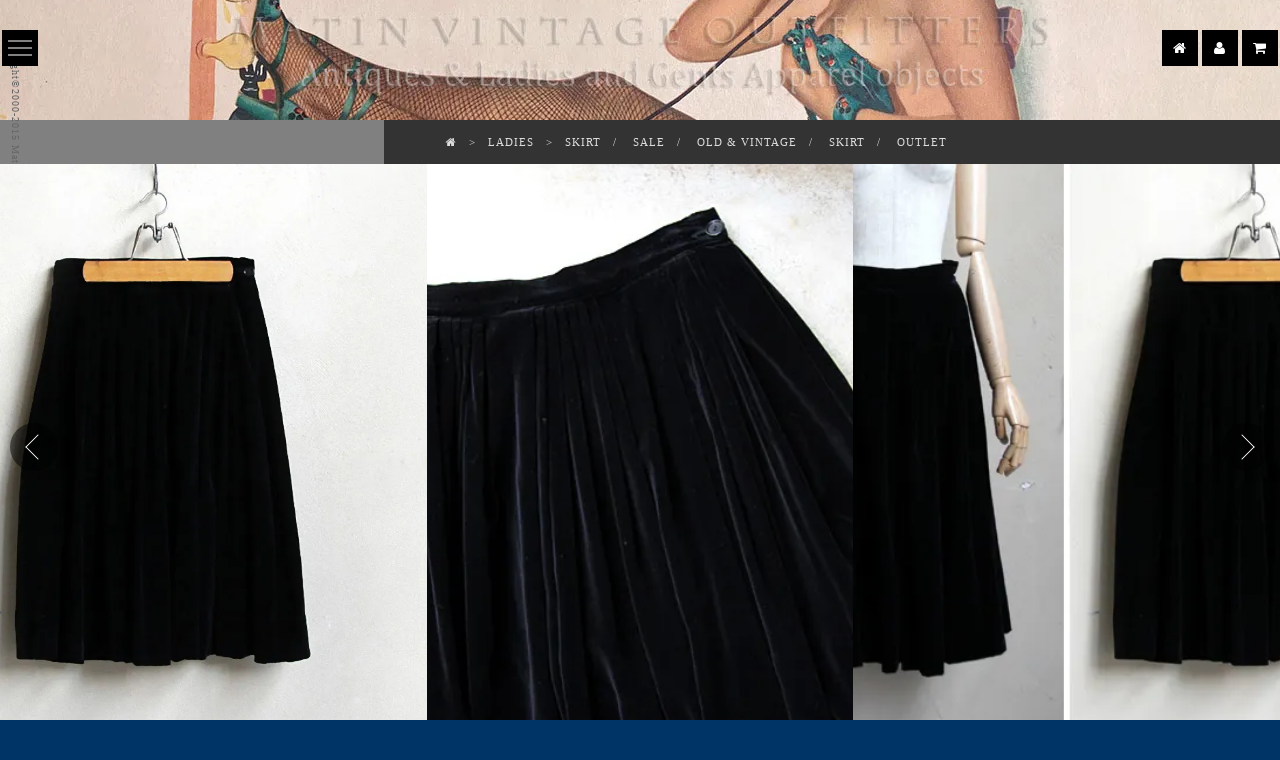

--- FILE ---
content_type: text/html; charset=EUC-JP
request_url: https://vintage.matin.jp/?pid=92650376
body_size: 13546
content:
<!DOCTYPE html PUBLIC "-//W3C//DTD XHTML 1.0 Transitional//EN" "http://www.w3.org/TR/xhtml1/DTD/xhtml1-transitional.dtd">
<html xmlns:og="http://ogp.me/ns#" xmlns:fb="http://www.facebook.com/2008/fbml" xmlns:mixi="http://mixi-platform.com/ns#" xmlns="http://www.w3.org/1999/xhtml" xml:lang="ja" lang="ja" dir="ltr">
<head>
<meta http-equiv="content-type" content="text/html; charset=euc-jp" />
<meta http-equiv="X-UA-Compatible" content="IE=edge,chrome=1" />
<title> - * S T L O W *..レディースセレクト＆ヴィンテージストア..at 富山</title>
<meta name="Keywords" content="【SALE】【20%OFF】 60&#039;sヴィンテージベルベットフレアスカート,ヴィンテージ古着,アメリカ古着 通販,富山古着,レディース古着,トラッド,ンテージバイク,ンテージTシャツ,ンテージジーンズ,Lee(リー),Wrangler(ラングラー),HERCULES（ヘラクレス）,Harley Davidson(ハーレーダビッドソン),BATES(ベイツ）,Shott(ショット),MAVERICK(マーベリック) ,Patagonia(パタゴニア) ,PoloRalphLauren(ポロラルフローレン) ,Wool Rich(ウールリッチ),EDDIE BAUER(エディーバウアー),TheNorthFace(ノースフェース),PENDLETON(ペンデルトン),JCPenney （ジェーシーペニー）,Champion(チャンピオン),Danner(ダナー),WESCO（ウェスコ）,HbarC(エイチバーシー）,Grgorry(グレゴリー),NIKE(ナイキ),ａｄｉｄａｓ(アディダス）,CONVERS（コンバース）,VANS（バンズ）,古着,アメリカ,ユーズド,used,リーバイス,Levi&#039;s,vintage,古い,チャンピオン,ランナーズタグ,ランタグ,フットボールTシャツ,ラルフ,RALPHLAUREN,Free&amp;amp;amp;amp;amp;amp;amp;amp;amp;amp;amp;amp;amp;amp;amp;amp;amp;amp;amp;amp;amp;amp;amp;amp;amp;amp;amp;amp;amp;amp;amp;amp;amp;amp;amp;amp;amp;amp;amp;amp;amp;amp;Easy,ラギット,ヒッピー,アンティーク,古着通販,軍物,ミリタリー,NAVY,ネイビー,ヨーロッパ,アウトドアブーツ,マウンテン,キムタク,ハトメ,ハト目,赤耳,501xx,フィルソン,517,646,684,パタゴニア,patagonia,30s,40s,50s,60s,70s,80s,90s,ワーク,レディース古着,,Lady&#039;s Vintage,大人古着,ビクトリアン,ヨーロッパ古着,ヴィンテージドレス,ヴィンテージウェディング" />
<meta name="Description" content="アメリカのユーズド＆ヴィンテージを扱う古着とドメスティックブランドのセレクトショップ屋。富山県に実店舗があります。良質なヴィンテージを通販しております。" />
<meta name="Author" content="浜田孝司" />
<meta name="Copyright" content="Copyright 2000 Matin" />
<meta http-equiv="content-style-type" content="text/css" />
<meta http-equiv="content-script-type" content="text/javascript" />
<link rel="stylesheet" href="https://img11.shop-pro.jp/PA01056/039/css/10/index.css?cmsp_timestamp=20260103105927" type="text/css" />

<link rel="alternate" type="application/rss+xml" title="rss" href="https://vintage.matin.jp/?mode=rss" />
<link rel="alternate" media="handheld" type="text/html" href="https://vintage.matin.jp/?prid=92650376" />
<link rel="shortcut icon" href="https://img11.shop-pro.jp/PA01056/039/favicon.ico?cmsp_timestamp=20240510142009" />
<script type="text/javascript" src="//ajax.googleapis.com/ajax/libs/jquery/1.7.2/jquery.min.js" ></script>
<meta property="og:title" content=" - * S T L O W *..レディースセレクト＆ヴィンテージストア..at 富山" />
<meta property="og:description" content="アメリカのユーズド＆ヴィンテージを扱う古着とドメスティックブランドのセレクトショップ屋。富山県に実店舗があります。良質なヴィンテージを通販しております。" />
<meta property="og:url" content="https://vintage.matin.jp?pid=92650376" />
<meta property="og:site_name" content="MATIN, VINTAGE OUTFITTERS  ビンテージ古着 富山" />
<meta property="og:image" content="https://img11.shop-pro.jp/PA01056/039/product/92650376.jpg?cmsp_timestamp=20150821145824"/>
<meta property="og:type" content="product" />
<meta property="product:price:amount" content="14784" />
<meta property="product:price:currency" content="JPY" />
<meta property="product:product_link" content="https://vintage.matin.jp?pid=92650376" />
<!-- icon_fonts -->
<link rel="stylesheet" href="//maxcdn.bootstrapcdn.com/font-awesome/4.3.0/css/font-awesome.min.css">
<!-- fonts -->
<link href='https://fonts.googleapis.com/css?family=Rokkitt:400,700' rel='stylesheet' type='text/css'>
<!-- slider -->
<link rel="stylesheet" href="https://cdnjs.cloudflare.com/ajax/libs/Swiper/3.0.7/css/swiper.min.css">
<link rel="stylesheet" href="https://img.shop-pro.jp/s_tmpl_js/27/slick/slick.css" />
<style type="text/css">
.bg { background: url('https://img11.shop-pro.jp/PA01056/039/etc/3_2022.jpg?cmsp_timestamp=20211223161722') repeat center center;
-webkit-background-size: cover; -moz-background-size: cover; -ms-background-size: cover; -o-background-size: cover; background-size: cover; position:relative; }
</style>

<script src="https://ajax.googleapis.com/ajax/libs/jquery/1.11.1/jquery.min.js"></script>
<script type="text/javascript" src="https://img.shop-pro.jp/s_tmpl_js/27/jquery-1.11.0.min.js"></script>
<script type="text/javascript" src="https://code.jquery.com/jquery-migrate-1.2.1.min.js"></script>
<script type="text/javascript" src="js/product_stock.js"></script>
<script src="https://img.shop-pro.jp/s_tmpl_js/27/jquery.tile.js"></script>
<script src="https://img.shop-pro.jp/s_tmpl_js/27/slick/slick.min.js"></script>
<script src="https://img.shop-pro.jp/s_tmpl_js/27/util.js"></script>
<script src="https://cdnjs.cloudflare.com/ajax/libs/Swiper/3.0.7/js/swiper.min.js"></script>
<script src="https://cdnjs.cloudflare.com/ajax/libs/Swiper/3.0.7/js/swiper.jquery.min.js"></script>

<script src="https://ajax.googleapis.com/ajax/libs/jquery/1.11.1/jquery.min.js"></script>
<script src="https://cdnjs.cloudflare.com/ajax/libs/Swiper/3.0.7/js/swiper.min.js"></script>
<script src="https://cdnjs.cloudflare.com/ajax/libs/Swiper/3.0.7/js/swiper.jquery.min.js"></script>
<script src="https://file001.shop-pro.jp/PA01056/039/js/jquery.colorbox-min.js"></script><script type="text/javascript">
//スムーズスクロール
$(function(){
   // #で始まるアンカーをクリックした場合に処理
   $('a[href^=#]').click(function( ) {
      // スクロールの速度
      var speed = 1000; // ミリ秒
      // アンカーの値取得
      var href= $(this).attr("href");
      // 移動先を取得
      var target = $(href == "#" || href == "" ? 'html' : href);
      // 移動先を数値で取得
      var position = target.offset().top;
      // スムーススクロール
      $('body,html').animate({scrollTop:position}, speed, 'swing');
      return true;
   });
});
//click to addClass
$(function() {
    $('.navigation>div').click(function() {
        var index = $('.navigation>div').index(this);
        $('.navigation>div').removeClass('on');
        $('.navigation>div').eq(index).toggleClass('on');
        $('.navigation>div.on').toggleClass('off');
        $('.navigation-content>div').removeClass('on');
        $('.navigation-content>div').eq(index).toggleClass('on');
        $('.navigation-content>div.on').toggleClass('off');
		$('.navigation-content').addClass('on');
    });
    $('.hbNav').click(function() {
		$(this).toggleClass('on');
		$('.hbNavBody').toggleClass('on');
		$('.maincontent').toggleClass('on');
    });
    $('.list>li').click(function() {
        var index = $('.list>li').index(this);
        $('.list>li').eq(index).toggleClass('on');
    });
});
</script>
<script>
  var Colorme = {"page":"product","shop":{"account_id":"PA01056039","title":"MATIN, VINTAGE OUTFITTERS  \u30d3\u30f3\u30c6\u30fc\u30b8\u53e4\u7740 \u5bcc\u5c71"},"basket":{"total_price":0,"items":[]},"customer":{"id":null},"inventory_control":"product","product":{"shop_uid":"PA01056039","id":92650376,"name":"\u3010SALE\u3011\u301020%OFF\u3011 60's\u30f4\u30a3\u30f3\u30c6\u30fc\u30b8\u30d9\u30eb\u30d9\u30c3\u30c8\u30d5\u30ec\u30a2\u30b9\u30ab\u30fc\u30c8","model_number":"20131114PNT1\/9000004","stock_num":1,"sales_price":13440,"sales_price_including_tax":14784,"variants":[],"category":{"id_big":1987860,"id_small":11},"groups":[{"id":399499},{"id":1211651},{"id":1211681},{"id":1211692},{"id":1211698}],"members_price":13440,"members_price_including_tax":14784}};

  (function() {
    function insertScriptTags() {
      var scriptTagDetails = [];
      var entry = document.getElementsByTagName('script')[0];

      scriptTagDetails.forEach(function(tagDetail) {
        var script = document.createElement('script');

        script.type = 'text/javascript';
        script.src = tagDetail.src;
        script.async = true;

        if( tagDetail.integrity ) {
          script.integrity = tagDetail.integrity;
          script.setAttribute('crossorigin', 'anonymous');
        }

        entry.parentNode.insertBefore(script, entry);
      })
    }

    window.addEventListener('load', insertScriptTags, false);
  })();
</script>
<script async src="https://zen.one/analytics.js"></script>
</head>
<body>
<meta name="colorme-acc-payload" content="?st=1&pt=10029&ut=92650376&at=PA01056039&v=20260123071622&re=&cn=84981f634844b2387a7facc38e09d27a" width="1" height="1" alt="" /><script>!function(){"use strict";Array.prototype.slice.call(document.getElementsByTagName("script")).filter((function(t){return t.src&&t.src.match(new RegExp("dist/acc-track.js$"))})).forEach((function(t){return document.body.removeChild(t)})),function t(c){var r=arguments.length>1&&void 0!==arguments[1]?arguments[1]:0;if(!(r>=c.length)){var e=document.createElement("script");e.onerror=function(){return t(c,r+1)},e.src="https://"+c[r]+"/dist/acc-track.js?rev=3",document.body.appendChild(e)}}(["acclog001.shop-pro.jp","acclog002.shop-pro.jp"])}();</script><div class="hbNavBody">
<div class="wrapper-md padding60">
<div class="col">
	<form action="https://vintage.matin.jp/" method="GET" id="search">
		<input type="hidden" name="mode" value="srh" /><input type="hidden" name="sort" value="n" />
		<select name="cid">
		<option value="">全ての商品から</option>
				<option value="2774367,0">PRODUCT BY MATIN</option>
				<option value="1987796,0">GENTS</option>
				<option value="1987860,0">LADIES</option>
				<option value="1987876,0">FURNITURES</option>
				</select>
		<input type="text" name="keyword">
        <input type="submit" value="Search" />
	</form>
</div>
<div class="col">

<div class="col-25">
	
<h3 class="sitemap">
<a href="http://vintage.matin.jp/?mode=cate&cbid=1987796&csid=0&sort=n"><span>GENTS</span><span>メンズ</span></a>
</h3>
<ul class="brand">
<li><a href="http://vintage.matin.jp/?mode=grp&gid=1211654&sort=n"><span>OLD & VINTAGE</span><span>ヴィンテージ</span></a></li>
<li><a href="http://vintage.matin.jp/?mode=grp&gid=1211660&sort=n"><span>COATS & JACKETS</span><span>コート/ジャケット</span></a></li>
<li><a href="http://vintage.matin.jp/?mode=grp&gid=1211658&sort=n"><span>SWEAT & SWEATERS</span><span>セーター</span></a></li>
<li><a href="http://vintage.matin.jp/?mode=grp&gid=1211665&sort=n"><span>TROUSERS</span><span>ボトムス</span></a></li>
<li><a href="http://vintage.matin.jp/?mode=grp&gid=1211666&sort=n"><span>SHIRTS</span><span>シャツ</span></a></li>
<li><a href="http://vintage.matin.jp/?mode=grp&gid=1211668&sort=n"><span>T-SHIRTS & CUT-SEW</span><span>Tシャツ/カットソー</span></a></li>
<li><a href="http://vintage.matin.jp/?mode=grp&gid=1211671&sort=n"><span>VEST</span><span>ベスト</span></a></li>
<li><a href="http://vintage.matin.jp/?mode=grp&gid=1211672&sort=n"><span>HATS , GLOVES & SCARVES</span><span>帽子/手袋/スカーフ</span></a></li>
<li><a href="http://vintage.matin.jp/?mode=grp&gid=1211673&sort=n"><span>OPTICALS</span><span>眼鏡</span></a></li>
<li><a href="http://vintage.matin.jp/?mode=grp&gid=1211674&sort=n"><span>SHOES</span><span>靴</span></a></li>
<li><a href="http://vintage.matin.jp/?mode=grp&gid=1211675&sort=n"><span>BAGS & WALLET</span><span>鞄/財布</span></a></li>
<li><a href="http://vintage.matin.jp/?mode=grp&gid=1211676&sort=n"><span>SMALL GOODS</span><span>小物</span></a></li>
<li><a href="http://vintage.matin.jp/?mode=grp&gid=1211677&sort=n"><span>BELT & SUSPENDERS</span><span>ベルト/サスペンダー</span></a></li>
<li><a href="https://vintage.matin.jp/?mode=grp&gid=3052171&sort=n"><span>ARCHIVE</span><span>アーカイブ</span></a></li>
<li><a href="https://vintage.matin.jp/?mode=grp&gid=3052172&sort=n"><span>SOLD</span><span>SOLD</span></a></li>
<li><a href="http://vintage.matin.jp/?mode=grp&gid=1211678&sort=n"><span>OUTLET</span><span>アウトレット</span></a></li>
</ul>
</div>

<div class="col-25">
<h3 class="sitemap"><a href="http://vintage.matin.jp/?mode=cate&cbid=1987860&csid=0&sort=n"><span>LADIES</span><span>レディース</span></a></h3>
<ul class="brand">
<li><a href="http://vintage.matin.jp/?mode=grp&gid=1211681&sort=n"><span>OLD & VINTAGE</span><span>ヴィンテージ</span></a></li>
<li><a href="http://vintage.matin.jp/?mode=grp&gid=1211682&sort=n"><span>COATS & JACKETS</span><span>コート/ジャケット</span></a></li>
<li><a href="http://vintage.matin.jp/?mode=grp&gid=1211683&sort=n"><span>SHIRT & BLOUSE</span><span>シャツ/ブラウス</span></a></li>
<li><a href="http://vintage.matin.jp/?mode=grp&gid=1211685&sort=n"><span>T-SHIRTS & CUT-SEW</span><span>Tシャツ/カットソー</span></a></li>
<li><a href="http://vintage.matin.jp/?mode=grp&gid=1211686&sort=n"><span>SWEAT</span><span>スウェット</span></a></li>
<li><a href="http://vintage.matin.jp/?mode=grp&gid=1211687&sort=n"><span>CARDIGAN & KINT</span><span>カーディガン/ニット</span></a></li>
<li><a href="http://vintage.matin.jp/?mode=grp&gid=1211688&sort=n"><span>VEST</span><span>ベスト</span></a></li>
<li><a href="http://vintage.matin.jp/?mode=grp&gid=1211689&sort=n"><span>DRESS & TUNIC</span><span>ドレス/チュニック</span></a></li>
<li><a href="http://vintage.matin.jp/?mode=grp&gid=1211690&sort=n"><span>VINTAGE DRESS</span><span>ヴィンテージドレス</span></a></li>
<li><a href="http://vintage.matin.jp/?mode=grp&gid=1211691&sort=n"><span>PANTS</span><span>パンツ</span></a></li>
<li><a href="http://vintage.matin.jp/?mode=grp&gid=1211692&sort=n"><span>SKIRT</span><span>スカート</span></a></li>
<li><a href="http://vintage.matin.jp/?mode=grp&gid=1211693&sort=n"><span>SHOES & BOOTS</span><span>靴/ブーツ</span></a></li>
<li><a href="http://vintage.matin.jp/?mode=grp&gid=1211694&sort=n"><span>HATS , GLOVES & SCARVES</span><span>帽子/手袋/スカーフ</span></a></li>
<li><a href="http://vintage.matin.jp/?mode=grp&gid=1211695&sort=n"><span>SOCKS & LEGGINGS</span><span>靴下/レギンス</span></a></li>
<li><a href="http://vintage.matin.jp/?mode=grp&gid=1211696&sort=n"><span>ACCESSORIES</span><span>アクセサリー</span></a></li>
<li><a href="http://vintage.matin.jp/?mode=grp&gid=1211697&sort=n"><span>BAGS & WALLET</span><span>鞄/財布</span></a></li>
<li><a href="http://vintage.matin.jp/?mode=grp&gid=1211698&sort=n"><span>OUTLET</span><span>アウトレット</span></a></li>
</ul>
</div>

<div class="col-25">
<h3 class="sitemap"><a href="http://vintage.matin.jp/?mode=cate&cbid=1987876&csid=0&sort=n"><span>FURNITURES</span><span>家具</span></a></h3>
<ul class="brand">
<li><a href="http://vintage.matin.jp/?mode=grp&gid=1211699&sort=n"><span>CUSTOM PRODUCTS</span><span>カスタム商品</span></a></li>
<li><a href="http://vintage.matin.jp/?mode=grp&gid=1211700&sort=n"><span>CHAIR</span><span>椅子</span></a></li>
<li><a href="http://vintage.matin.jp/?mode=grp&gid=1211701&sort=n"><span>CABINETS/SHELVINGS</span><span>キャビネット/シェルフ</span></a></li>
<li><a href="http://vintage.matin.jp/?mode=grp&gid=1211702&sort=n"><span>TABLE</span><span>机</span></a></li>
<li><a href="http://vintage.matin.jp/?mode=grp&gid=1211703&sort=n"><span>LIGHTINGS</span><span>ランプ</span></a></li>
<li><a href="http://vintage.matin.jp/?mode=grp&gid=1211704&sort=n"><span>SHOWCASES</span><span>収納家具</span></a></li>
<li><a href="http://vintage.matin.jp/?mode=grp&gid=1211705&sort=n"><span>HANGER RACKS</span><span>ハンガーラック</span></a></li>
<li><a href="http://vintage.matin.jp/?mode=grp&gid=1211706&sort=n"><span>TORSO</span><span>トルソー</span></a></li>
<li><a href="http://vintage.matin.jp/?mode=grp&gid=1211707&sort=n"><span>DOOR/FENCES</span><span>扉/塀</span></a></li>
<li><a href="http://vintage.matin.jp/?mode=grp&gid=1211708&sort=n"><span>RUG</span><span>ラグ</span></a></li>
<li><a href="http://vintage.matin.jp/?mode=grp&gid=1214620&sort=n"><span>OMARSA</span><span>オマーサ</span></a></li>
<li><a href="http://vintage.matin.jp/?mode=grp&gid=1211709&sort=n"><span>OTHER STORE FIXTURE</span><span>店舗什器</span></a></li>
<li><a href="http://vintage.matin.jp/?mode=grp&gid=1214660&sort=n"><span>OBJET</span><span>置物</span></a></li>
<li><a href="http://vintage.matin.jp/?mode=grp&gid=1214661&sort=n"><span>SMALL ITEMS</span><span>小物</span></a></li>
<li><a href="http://vintage.matin.jp/?mode=grp&gid=1214701&sort=n"><span>TRUNK/BOXES</span><span>トランク/箱物</span></a></li>
<li><a href="http://vintage.matin.jp/?mode=grp&gid=1211711&sort=n"><span>OUTLET</span><span>アウトレット</span></a></li>
</ul>
</div>

<!--
<div class="col-25">
  <h3 class="sitemap"><a href="https://vintage.matin.jp/?mode=cate&cbid=2774367&csid=0&sort=n">PRODUCT BY MATIN</a></h3>
  </div>
<div class="col-25">
  <h3 class="sitemap"><a href="https://vintage.matin.jp/?mode=cate&cbid=1987796&csid=0&sort=n">GENTS</a></h3>
      <ul class="brand">      <li><a href="https://vintage.matin.jp/?mode=cate&cbid=1987796&csid=40&sort=n">- ARCHIVE -</a></li>
                <li><a href="https://vintage.matin.jp/?mode=cate&cbid=1987796&csid=41&sort=n">- SOLD -</a></li>
                <li><a href="https://vintage.matin.jp/?mode=cate&cbid=1987796&csid=1&sort=n">OLD & VINTAGE</a></li>
                <li><a href="https://vintage.matin.jp/?mode=cate&cbid=1987796&csid=2&sort=n">COATS & JACKETS</a></li>
                <li><a href="https://vintage.matin.jp/?mode=cate&cbid=1987796&csid=3&sort=n">SWEATERS</a></li>
                <li><a href="https://vintage.matin.jp/?mode=cate&cbid=1987796&csid=4&sort=n">TROUSERS</a></li>
                <li><a href="https://vintage.matin.jp/?mode=cate&cbid=1987796&csid=5&sort=n">SHIRTS</a></li>
                <li><a href="https://vintage.matin.jp/?mode=cate&cbid=1987796&csid=6&sort=n">T-SHIRTS & CUT-SEW</a></li>
                <li><a href="https://vintage.matin.jp/?mode=cate&cbid=1987796&csid=7&sort=n">VEST</a></li>
                <li><a href="https://vintage.matin.jp/?mode=cate&cbid=1987796&csid=8&sort=n">HATS , GLOVES & SCARVES</a></li>
                <li><a href="https://vintage.matin.jp/?mode=cate&cbid=1987796&csid=9&sort=n">OPTICALS</a></li>
                <li><a href="https://vintage.matin.jp/?mode=cate&cbid=1987796&csid=10&sort=n">SHOES</a></li>
                <li><a href="https://vintage.matin.jp/?mode=cate&cbid=1987796&csid=11&sort=n">BAGS & WALLET</a></li>
                <li><a href="https://vintage.matin.jp/?mode=cate&cbid=1987796&csid=12&sort=n">SMALL GOODS</a></li>
                <li><a href="https://vintage.matin.jp/?mode=cate&cbid=1987796&csid=13&sort=n">BELT & SUSPENDERS</a></li>
                <li><a href="https://vintage.matin.jp/?mode=cate&cbid=1987796&csid=14&sort=n">OUTLET→GENTS</a></li>
                <li><a href="https://vintage.matin.jp/?mode=cate&cbid=1987796&csid=29&sort=n">CMF OUTDOOR GARMENT</a></li>
                <li><a href="https://vintage.matin.jp/?mode=cate&cbid=1987796&csid=35&sort=n">A.G.SPALDING & BROS.</a></li>
                <li><a href="https://vintage.matin.jp/?mode=cate&cbid=1987796&csid=37&sort=n">tesio</a></li>
                <li><a href="https://vintage.matin.jp/?mode=cate&cbid=1987796&csid=38&sort=n">ORGANIC THREADS</a></li>
                <li><a href="https://vintage.matin.jp/?mode=cate&cbid=1987796&csid=39&sort=n">SAVE OUR SOIL FROM TEXAS</a></li>
                <li><a href="https://vintage.matin.jp/?mode=cate&cbid=1987796&csid=31&sort=n">HARMAN OPTICAL</a></li>
                <li><a href="https://vintage.matin.jp/?mode=cate&cbid=1987796&csid=16&sort=n">BROWN`S BEACH JACKET</a></li>
                <li><a href="https://vintage.matin.jp/?mode=cate&cbid=1987796&csid=28&sort=n">Orox Leather Co.</a></li>
                <li><a href="https://vintage.matin.jp/?mode=cate&cbid=1987796&csid=21&sort=n">PATAGONIA</a></li>
                <li><a href="https://vintage.matin.jp/?mode=cate&cbid=1987796&csid=26&sort=n">OTHER BRANDS</a></li>
                <li><a href="https://vintage.matin.jp/?mode=cate&cbid=1987796&csid=18&sort=n">WALK ON</a></li>
                <li><a href="https://vintage.matin.jp/?mode=cate&cbid=1987796&csid=15&sort=n">FAR EASTERN ENTHUSIAST</a></li>
                <li><a href="https://vintage.matin.jp/?mode=cate&cbid=1987796&csid=19&sort=n">BLACK SIGN</a></li>
                <li><a href="https://vintage.matin.jp/?mode=cate&cbid=1987796&csid=20&sort=n">BODYGARD</a></li>
                <li><a href="https://vintage.matin.jp/?mode=cate&cbid=1987796&csid=27&sort=n">FROM THE GARRET</a></li>
                <li><a href="https://vintage.matin.jp/?mode=cate&cbid=1987796&csid=32&sort=n">AGRY</a></li>
                <li><a href="https://vintage.matin.jp/?mode=cate&cbid=1987796&csid=36&sort=n">STRANGE TRIP</a></li>
                <li><a href="https://vintage.matin.jp/?mode=cate&cbid=1987796&csid=17&sort=n">THE WYLER CLOTHING CO.</a></li>
                <li><a href="https://vintage.matin.jp/?mode=cate&cbid=1987796&csid=25&sort=n">HAPPY SOCKS</a></li>
    </ul>  </div>
<div class="col-25">
  <h3 class="sitemap"><a href="https://vintage.matin.jp/?mode=cate&cbid=1987860&csid=0&sort=n">LADIES</a></h3>
      <ul class="brand">      <li><a href="https://vintage.matin.jp/?mode=cate&cbid=1987860&csid=36&sort=n">未設定</a></li>
                <li><a href="https://vintage.matin.jp/?mode=cate&cbid=1987860&csid=41&sort=n">SMALL GOODS</a></li>
                <li><a href="https://vintage.matin.jp/?mode=cate&cbid=1987860&csid=1&sort=n">OLD & VINTAGE</a></li>
                <li><a href="https://vintage.matin.jp/?mode=cate&cbid=1987860&csid=2&sort=n">COATS & JACKETS</a></li>
                <li><a href="https://vintage.matin.jp/?mode=cate&cbid=1987860&csid=3&sort=n">SHIRT & BLOUSE</a></li>
                <li><a href="https://vintage.matin.jp/?mode=cate&cbid=1987860&csid=4&sort=n">T-SHIRTS & CUT-SEW</a></li>
                <li><a href="https://vintage.matin.jp/?mode=cate&cbid=1987860&csid=5&sort=n">SWEAT</a></li>
                <li><a href="https://vintage.matin.jp/?mode=cate&cbid=1987860&csid=6&sort=n">CARDIGAN & KINT</a></li>
                <li><a href="https://vintage.matin.jp/?mode=cate&cbid=1987860&csid=7&sort=n">VEST</a></li>
                <li><a href="https://vintage.matin.jp/?mode=cate&cbid=1987860&csid=8&sort=n">DRESS & TUNIC</a></li>
                <li><a href="https://vintage.matin.jp/?mode=cate&cbid=1987860&csid=9&sort=n">VINTAGE DRESS</a></li>
                <li><a href="https://vintage.matin.jp/?mode=cate&cbid=1987860&csid=10&sort=n">PANTS</a></li>
                <li><a href="https://vintage.matin.jp/?mode=cate&cbid=1987860&csid=11&sort=n">SKIRT</a></li>
                <li><a href="https://vintage.matin.jp/?mode=cate&cbid=1987860&csid=12&sort=n">SHOES & BOOTS</a></li>
                <li><a href="https://vintage.matin.jp/?mode=cate&cbid=1987860&csid=13&sort=n">HATS , GLOVES & SCARVES</a></li>
                <li><a href="https://vintage.matin.jp/?mode=cate&cbid=1987860&csid=15&sort=n">SOCKS & LEGGINGS</a></li>
                <li><a href="https://vintage.matin.jp/?mode=cate&cbid=1987860&csid=16&sort=n">ACCESSORIES</a></li>
                <li><a href="https://vintage.matin.jp/?mode=cate&cbid=1987860&csid=17&sort=n">BAGS & WALLET</a></li>
                <li><a href="https://vintage.matin.jp/?mode=cate&cbid=1987860&csid=19&sort=n">OUTLET→LADIES</a></li>
                <li><a href="https://vintage.matin.jp/?mode=cate&cbid=1987860&csid=20&sort=n">TABRIK</a></li>
                <li><a href="https://vintage.matin.jp/?mode=cate&cbid=1987860&csid=38&sort=n">LENO</a></li>
                <li><a href="https://vintage.matin.jp/?mode=cate&cbid=1987860&csid=23&sort=n">CAQU</a></li>
                <li><a href="https://vintage.matin.jp/?mode=cate&cbid=1987860&csid=24&sort=n">NARU</a></li>
                <li><a href="https://vintage.matin.jp/?mode=cate&cbid=1987860&csid=26&sort=n">DANSKO</a></li>
                <li><a href="https://vintage.matin.jp/?mode=cate&cbid=1987860&csid=40&sort=n">ARI BIJOUX</a></li>
                <li><a href="https://vintage.matin.jp/?mode=cate&cbid=1987860&csid=28&sort=n">SORTE GLASS JEWELRY</a></li>
                <li><a href="https://vintage.matin.jp/?mode=cate&cbid=1987860&csid=27&sort=n">OTZ SHOES</a></li>
                <li><a href="https://vintage.matin.jp/?mode=cate&cbid=1987860&csid=39&sort=n">Yantra</a></li>
                <li><a href="https://vintage.matin.jp/?mode=cate&cbid=1987860&csid=32&sort=n">M.SOEUR</a></li>
                <li><a href="https://vintage.matin.jp/?mode=cate&cbid=1987860&csid=33&sort=n">NEW BALANCE</a></li>
                <li><a href="https://vintage.matin.jp/?mode=cate&cbid=1987860&csid=34&sort=n">HAPPY SOCKS</a></li>
                <li><a href="https://vintage.matin.jp/?mode=cate&cbid=1987860&csid=29&sort=n">MEU TEMPO</a></li>
                <li><a href="https://vintage.matin.jp/?mode=cate&cbid=1987860&csid=30&sort=n">CINQ</a></li>
                <li><a href="https://vintage.matin.jp/?mode=cate&cbid=1987860&csid=43&sort=n">ETRANGER</a></li>
                <li><a href="https://vintage.matin.jp/?mode=cate&cbid=1987860&csid=44&sort=n">JODAN.</a></li>
                <li><a href="https://vintage.matin.jp/?mode=cate&cbid=1987860&csid=45&sort=n">chiihao</a></li>
                <li><a href="https://vintage.matin.jp/?mode=cate&cbid=1987860&csid=35&sort=n">other brand</a></li>
    </ul>  </div>
<div class="col-25">
  <h3 class="sitemap"><a href="https://vintage.matin.jp/?mode=cate&cbid=1987876&csid=0&sort=n">FURNITURES</a></h3>
      <ul class="brand">      <li><a href="https://vintage.matin.jp/?mode=cate&cbid=1987876&csid=13&sort=n">OMERSA</a></li>
                <li><a href="https://vintage.matin.jp/?mode=cate&cbid=1987876&csid=14&sort=n">SMALL ITEMS</a></li>
                <li><a href="https://vintage.matin.jp/?mode=cate&cbid=1987876&csid=15&sort=n">TRUNK/BOXES</a></li>
                <li><a href="https://vintage.matin.jp/?mode=cate&cbid=1987876&csid=1&sort=n">CUSTOM PRODUCTS</a></li>
                <li><a href="https://vintage.matin.jp/?mode=cate&cbid=1987876&csid=2&sort=n">CHAIR</a></li>
                <li><a href="https://vintage.matin.jp/?mode=cate&cbid=1987876&csid=3&sort=n">CABINETS/SHELVINGS</a></li>
                <li><a href="https://vintage.matin.jp/?mode=cate&cbid=1987876&csid=4&sort=n">TABLE</a></li>
                <li><a href="https://vintage.matin.jp/?mode=cate&cbid=1987876&csid=5&sort=n">LIGHTINGS</a></li>
                <li><a href="https://vintage.matin.jp/?mode=cate&cbid=1987876&csid=6&sort=n">SHOWCASES</a></li>
                <li><a href="https://vintage.matin.jp/?mode=cate&cbid=1987876&csid=7&sort=n">HANGER RACKS</a></li>
                <li><a href="https://vintage.matin.jp/?mode=cate&cbid=1987876&csid=8&sort=n">TORSO</a></li>
                <li><a href="https://vintage.matin.jp/?mode=cate&cbid=1987876&csid=9&sort=n">DOOR/FENCES</a></li>
                <li><a href="https://vintage.matin.jp/?mode=cate&cbid=1987876&csid=10&sort=n">RUG</a></li>
                <li><a href="https://vintage.matin.jp/?mode=cate&cbid=1987876&csid=11&sort=n">OTHER STORE FIXTURE</a></li>
                <li><a href="https://vintage.matin.jp/?mode=cate&cbid=1987876&csid=12&sort=n">OUTLET→FURNITURES</a></li>
    </ul>  </div>
-->


<div class="col-25">
<ul class="sitemap">
<li><a href="http://vintage.matin.jp"><span>Home</span><span>ホーム</span></a></li>
<li><a href="https://vintage.matin.jp/?mode=privacy"><span>Policy</span><span>プライバシーポリシー</span></a></li>
<li><a href="https://vintage.matin.jp/?mode=sk"><span>Terms</span><span>特定商取引法</span></a></li>
<li><a href="https://vintage.matin.jp/?mode=myaccount"><span>My account</span><span>マイページ</span></a></li>
<li><a href="https://magic.shop-pro.jp/customer/inquiries/new"><span>Contact</span><span>お問い合わせ</span></a></li>
<li><a href="https://matin.jp/blog/"><span>Blog</span><span>ブログ</span></a></li>
<li><a href="https://magic.shop-pro.jp/customer/newsletter/subscriptions/new"><span>Mail Magazine</span><span>メールマガジン</span></a></li>
<li><a href="https://vintage.matin.jp/?mode=f1">Links</a></li>
<li><a href="https://vintage.matin.jp/?mode=f2">Company</a></li>
<li><a href="https://vintage.matin.jp/?mode=f5">Q＆A</a></li>
<li><a href="https://vintage.matin.jp/?mode=f9">STAFF募集</a></li>
</ul>
</div>
</div>
</div>
</div>

<header>
<div class="wrapper-lg">
<div class="col">

<div class="btn-box alignleft hbNav">
<div></div>
<div></div>
<div></div>
</div>

<ul class="icon">
<a href="./"><li><p class="posCenter"><i class="fa fa-home"></i></p></li></a>
<a href="https://vintage.matin.jp/?mode=myaccount"><li><p class="posCenter"><i class="fa fa-user"></i></p></li></a>
<a href="https://vintage.matin.jp/cart/proxy/basket?shop_id=PA01056039&shop_domain=vintage.matin.jp"><li><p class="posCenter"><i class="fa fa-shopping-cart"></i></p></li></a>




</ul>

</div>
</div>
</header>

<div class="maincontent">


<div class="bg" style="height:120px;">
<p class="copyright">Copyright&#169;2000-2015 Matin All Rights Reserved.</p>
</div>






<section class="bg-dg">
<div class="col">
<div class="col-30 padding8"></div>
<div class="col-70 padding8 bg-blg">
<div class="inwrapper-lg">
<ul class="breadclumb fc-wh">

  
  <li><a href="http://vintage.matin.jp"><i class="fa fa-home"></i></a></li>
  
      
          <li><a href="?mode=cate&cbid=1987860&csid=0&sort=n">LADIES</a></li>
        
          <li><a href="?mode=cate&cbid=1987860&csid=11&sort=n">SKIRT</a></li>
    
  

<li class="group">
<a href="https://vintage.matin.jp/?mode=grp&gid=399499&sort=n">SALE</a>
</li>
<li class="group">
<a href="https://vintage.matin.jp/?mode=grp&gid=1211681&sort=n">OLD & VINTAGE</a>
</li>
<li class="group">
<a href="https://vintage.matin.jp/?mode=grp&gid=1211692&sort=n">SKIRT</a>
</li>
<li class="group">
<a href="https://vintage.matin.jp/?mode=grp&gid=1211698&sort=n">OUTLET</a>
</li>

</ul>
</div>
</div>
</div>
</section>


<section class="bg-lg">
<div class="wrapper-lg">

<div class="swiper-container">
<div class="swiper-wrapper">

<div class="swiper-slide">
 <div class="aspect131">
  <div class="aspect-block">
   <a href="https://img11.shop-pro.jp/PA01056/039/product/92650376.jpg?cmsp_timestamp=20150821145824" class="group2"><img src="https://img11.shop-pro.jp/PA01056/039/product/92650376.jpg?cmsp_timestamp=20150821145824" class="large" /></a>
  </div>
 </div>
</div>

<div class="swiper-slide">
 <div class="aspect131">
  <div class="aspect-block">
   <a href="https://img11.shop-pro.jp/PA01056/039/product/92650376_o1.jpg?cmsp_timestamp=20150821145824" class="group2"><img src="https://img11.shop-pro.jp/PA01056/039/product/92650376_o1.jpg?cmsp_timestamp=20150821145824" /></a>
  </div>
 </div>
</div>

<div class="swiper-slide">
 <div class="aspect131">
  <div class="aspect-block">
   <a href="https://img11.shop-pro.jp/PA01056/039/product/92650376_o2.jpg?cmsp_timestamp=20150821145824" class="group2"><img src="https://img11.shop-pro.jp/PA01056/039/product/92650376_o2.jpg?cmsp_timestamp=20150821145824" /></a>
  </div>
 </div>
</div>

<div class="swiper-slide">
 <div class="aspect131">
  <div class="aspect-block">
   <a href="https://img11.shop-pro.jp/PA01056/039/product/92650376_o3.jpg?cmsp_timestamp=20150813143717" class="group2"><img src="https://img11.shop-pro.jp/PA01056/039/product/92650376_o3.jpg?cmsp_timestamp=20150813143717" /></a>
  </div>
 </div>
</div>

<div class="swiper-slide">
 <div class="aspect131">
  <div class="aspect-block">
   <a href="https://img11.shop-pro.jp/PA01056/039/product/92650376_o4.jpg?cmsp_timestamp=20150821145824" class="group2"><img src="https://img11.shop-pro.jp/PA01056/039/product/92650376_o4.jpg?cmsp_timestamp=20150821145824" /></a>
  </div>
 </div>
</div>















































</div>
<div class="swiper-button-prev"><div><div></div><div></div></div></div>
<div class="swiper-button-next"><div><div></div><div></div></div></div>
</div>
</div>
<script>        
//swiper
var swiper = new Swiper('.swiper-container', {
	nextButton: '.swiper-button-next',
	prevButton: '.swiper-button-prev',
	slidesPerView: 3,
	paginationClickable: true,
	spaceBetween: 0,
	loop: true
});
</script>

</section>


<section class="bg-blg padding12">
<p class="text-center fc-wh itemtitle">【SALE】【20%OFF】 60'sヴィンテージベルベットフレアスカート</p>
</section>




<section class="bg-wh padding60">
<div class="col">
<div class="col-60">
<div class="innwrapper-lg item-text" style="margin-top:24px; border-top:solid 3px #333; padding-top:48px;">

<p>アメリカより入荷いたしました60年代頃のベルベットスカートです。<br>
  <br>
  上品な光沢のコットンベルベットが美しい漆黒のスカートは、<BR>
年代を超えてお楽しみ頂けるとてもシンプルなデザイン。<br>
<br>
古いものならではのたっぷりと生地を使用したふんわりとしたボリューム感が魅力の一枚です。<br>
  <br>
  普段着としてはもちろんですが、フォーマルなシーンにもご活用頂けそうですね。<br>
  <br>
  <img src="https://img-cdn.jg.jugem.jp/eea/1293348/20131114_751716.jpg" alt="1111sk1B3.jpg" width="550" height="409" class="pict" /><br>
  <img src="https://img-cdn.jg.jugem.jp/eea/1293348/20131114_751715.jpg" alt="1111sk1B2.jpg" width="550" height="409" class="pict" /><br>
  <img src="https://img-cdn.jg.jugem.jp/eea/1293348/20131114_751714.jpg" alt="1111sk1B1.jpg" width="550" height="409" class="pict" /><br>
  <img src="https://img-cdn.jg.jugem.jp/eea/1293348/20131114_751717.jpg" alt="1111sk1B4.jpg" width="550" height="409" class="pict" /><br>
  <img src="https://img-cdn.jg.jugem.jp/eea/1293348/20131114_751718.jpg" alt="1111sk1B5.jpg" width="550" height="409" class="pict" /><br>
  <img src="https://img-cdn.jg.jugem.jp/eea/1293348/20131114_751719.jpg" alt="1111sk1B6.jpg" width="550" height="409" class="pict" /><br>
  Size<br>
  サイズ表記なし(7-9号くらい)<br>
  <br>
  実寸<br>
  すべて平置きで（cm）：  ウエスト35 / 着丈70<br>
  <br>
  着用マネキンサイズ　9号<BR>
  肩幅34 / 身幅77.5 / バスト80 / アンダー68.5 / ウエスト58 / ヒップ86<br>
  <br>
  Color<br>
  ブラック<br>
  <br>
  Material<br>
  コットン？<br>
  <br>
  裏地<br>
  なし<br>
  <br>
  伸縮性<br>
  なし <br>
  <br>
  透け感<br>
  なし <br>
  <br>
  コンディション <br>
  ボタンホールとその付近に補修箇所がございます。画像をご確認ください。<br>
  それ以外は目立つダメージもなくきれいな状態です。<br>
  こちらはユーズドのお品物ですので、普段から古いものをお楽しみ頂ける方へお勧めいたします。 <br>
  <br>
  ※クリーニング済みなのですぐにお楽しみいただけます。<br>
  <br>
  備考<BR>
  画像の色はブラウザや、設定などにより、実物の色と若干、異なる場合がございます。 <BR>
  商品は実在店舗での販売もしております。<BR>
  まれに、時間差により在庫数のずれが生じる場合がございますので予めご了承ください。<br>
  <br>
  <img src="https://img-cdn.jg.jugem.jp/eea/1293348/20131110_745585.jpg" alt="20131110HP-F.jpg" width="550" height="725" class="pict" /><br>
  マネキン9号 <br>
  その他コーディネート<br>
  <A href="https://stlow.net/?pid=66516393">【送料無料】haupia（ハウピア）月光に映る庭ジャガードジャケットコート</A><br>
  <A href="https://stlow.net/?pid=62173626">【送料無料】アメリカ古着｜50sヴィンテージパーティーハンドバッグ</A>
  <br>
  <A href="https://stlow.net/?pid=66587246">【送料無料】アメリカ古着｜［NICOLA］ユーズドレース襟ブラウス</A><A href="https://stlow.net/?pid=50925855" target="_blank"></A><BR>
  <BR>
</p>


</div>
</div>
<div class="col-40">
<div class="innwrapper-sm bg-lg">
<div class="paddingall24">
<form name="product_form" method="post" action="https://vintage.matin.jp/cart/proxy/basket/items/add">
<table class="price">

<tr>
<th colspan="2" style="font-weight:800; font-size:1.6rem;">【SALE】【20%OFF】 60'sヴィンテージベルベットフレアスカート</th>
</tr>

<tr>
<td>型番</td>
<th>20131114PNT1/9000004</th>
</tr>
<tr>
<td>定価</td>
<th>18,480円(税1,680円)</th>
</tr>
<tr>
<td>販売価格</td>
<th>

<p class="price_detail">14,784円(税1,344円)</p>
</th>
</tr>



<tr>
<td>購入数</td>
<th>
<table border="0" cellpadding="0" cellspacing="0" style="width:80%; background:#fff;">
<tr style="border-bottom:none;">
<td style="padding: 0px;">
<input type="text" name="product_num" value="1" style="width:100%; padding:12px; -webkit-box-sizing: border-box;-moz-box-sizing: border-box;box-sizing: border-box;" />
</td>
<td style="padding: 0px;">
<div style="width: 15px; margin: 0px;">
<a href="javascript:f_change_num2(document.product_form.product_num,'1',1,1);"><img src="https://img.shop-pro.jp/common/nup.gif"></a>
<a href="javascript:f_change_num2(document.product_form.product_num,'0',1,1);"><img src="https://img.shop-pro.jp/common/ndown.gif"></a>
</div>
</td>

<td style="padding: 0px;"></td>
</tr>
</table>
</th>
</tr>



</table>


<div>
</div>


<p class="stock_error" style="font-weight:bold;color:red;padding:10px 0;display:none;"></p>


<div style="padding:8px 0 18px;">
</div>

	<div class="btn disable_cartin">
	<input type="submit" value="Add to cart" />
	</div>


<input type="hidden" name="user_hash" value="31562ff551f6d569042289d34da6ccfe"><input type="hidden" name="members_hash" value="31562ff551f6d569042289d34da6ccfe"><input type="hidden" name="shop_id" value="PA01056039"><input type="hidden" name="product_id" value="92650376"><input type="hidden" name="members_id" value=""><input type="hidden" name="back_url" value="https://vintage.matin.jp/?pid=92650376"><input type="hidden" name="reference_token" value="4a823b8692ca4075bcd49856765a714b"><input type="hidden" name="shop_domain" value="vintage.matin.jp">

</form>
<div class="stone-sm"></div>

<table style="background:#fff; text-align:left; font-size:12px; line-height:1.4em;">
<tr>
<th style="border:solid 1px #999; padding:8px 12px;">
<p>【備考】</p>
</th>
</tr>
<tr>
<th style="border:solid 1px #999; padding:8px 12px;">
<p style="margin-bottom:8px;">古いものに関しましては、ご紹介前に十分に確認しておりますが、見落としたダメージなどある場合がございます。<br>ご不明な点などございました際はお問い合わせください。</p>
<p style="margin-bottom:8px;">アンティークの商品に関しましては目立つ欠損以外・見た目・使用上に問題のない箇所に関しての傷み等は記載しておりません。<br>古いものに慣れていらっしゃらない方は、よくご検討ください。</p>
<p>画像の色はブラウザや、設定などにより、実物の色と若干、異なる場合がございます。<br>商品は実在店舗での販売もしております。<br>まれに、時間差により在庫数のずれが生じる場合がございますので予めご了承ください。</p>
</th>
</tr>
</table>

</div>
</div>
</div>
</div>
</section>


<section class="bg-lg padding24">
<div class="wrapper-lg">
<ul class="itemfoot fc-blk">
<li><a href="https://vintage.matin.jp/?mode=sk">特定商取引法に基づく表記 (返品など)</a></li>
<li><a href="https://magic.shop-pro.jp/customer/products/92650376/inquiries/new">この商品について問い合わせる</a></li>
<li><a href="mailto:?subject=%E3%80%90MATIN%2C%20VINTAGE%20OUTFITTERS%20%20%E3%83%93%E3%83%B3%E3%83%86%E3%83%BC%E3%82%B8%E5%8F%A4%E7%9D%80%20%E5%AF%8C%E5%B1%B1%E3%80%91%E3%81%AE%E3%80%8C%E3%80%90SALE%E3%80%91%E3%80%9020%25OFF%E3%80%91%2060%27s%E3%83%B4%E3%82%A3%E3%83%B3%E3%83%86%E3%83%BC%E3%82%B8%E3%83%99%E3%83%AB%E3%83%99%E3%83%83%E3%83%88%E3%83%95%E3%83%AC%E3%82%A2%E3%82%B9%E3%82%AB%E3%83%BC%E3%83%88%E3%80%8D%E3%81%8C%E3%81%8A%E3%81%99%E3%81%99%E3%82%81%E3%81%A7%E3%81%99%EF%BC%81&body=%0D%0A%0D%0A%E2%96%A0%E5%95%86%E5%93%81%E3%80%8C%E3%80%90SALE%E3%80%91%E3%80%9020%25OFF%E3%80%91%2060%27s%E3%83%B4%E3%82%A3%E3%83%B3%E3%83%86%E3%83%BC%E3%82%B8%E3%83%99%E3%83%AB%E3%83%99%E3%83%83%E3%83%88%E3%83%95%E3%83%AC%E3%82%A2%E3%82%B9%E3%82%AB%E3%83%BC%E3%83%88%E3%80%8D%E3%81%AEURL%0D%0Ahttps%3A%2F%2Fvintage.matin.jp%2F%3Fpid%3D92650376%0D%0A%0D%0A%E2%96%A0%E3%82%B7%E3%83%A7%E3%83%83%E3%83%97%E3%81%AEURL%0Ahttps%3A%2F%2Fvintage.matin.jp%2F">この商品を友達に教える</a></li>
<li><a href="https://vintage.matin.jp/?mode=cate&cbid=1987860&csid=11&sort=n">買い物を続ける</a></li>

</ul>
</div>
<div class="stone-lg arrow-top"></div>
</section>


<section class="bg-wh padding60">
<div class="wrapper-lg">
<p class="item-box">この商品を買った人はこんな商品も買ってます</p>
<ul class="item">
</ul>
</div>
<div class="stone-lg arrow-top"></div>
<div class="stone-lg arrow-bottom"></div>
</section>


<!-- 「この商品を買った人はこんな商品も買ってます」
// 「この商品を買った人はこんな商品も買ってます」 -->


 



<section class="bg-gl padding60">
<div class="wrapper-lg">
<p class="item-box">最近チェックした商品</p>
<ul class="item">
 </ul>
</div>
<div class="stone-lg arrow-bottom"></div>
</section>


<footer class="padding60">
<div class="wrapper-lg">

<div class="col">

<div class="col-28">
<p>MATIN, VINTAGE OUTFITTERS</p>
<ul class="brand">
<li>Address 富山県魚津市上口一丁目4-21 <br>Tel & Fax 0765.22.9221 <br>E-mail info@matin.jp <br>Open 11:00 - 19:00 <br>Closed Tuesday</li>
<li><p>富山県に実店舗を持つメンズヴィンテージウエア、ドメスティックブランドを取り扱うショップです。<br>仕入れは全てアメリカ各地を自分達で周りながら<br>集めています。</p></li>
</ul>
</div>


<div class="col-18">
<h3 class="sitemap"><a href="http://vintage.matin.jp/?mode=cate&cbid=1987796&csid=0&sort=n"><span>GENTS</span><span>メンズ</span></a></h3>
<ul class="brand">
<li><a href="http://vintage.matin.jp/?mode=grp&gid=1211654&sort=n"><span>OLD & VINTAGE</span><span>ヴィンテージ</span></a></li>
<li><a href="http://vintage.matin.jp/?mode=grp&gid=1211660&sort=n"><span>COATS & JACKETS</span><span>コート/ジャケット</span></a></li>
<li><a href="http://vintage.matin.jp/?mode=grp&gid=1211658&sort=n"><span>SWEAT & SWEATERS</span><span>セーター</span></a></li>
<li><a href="http://vintage.matin.jp/?mode=grp&gid=1211665&sort=n"><span>TROUSERS</span><span>ボトムス</span></a></li>
<li><a href="http://vintage.matin.jp/?mode=grp&gid=1211666&sort=n"><span>SHIRTS</span><span>シャツ</span></a></li>
<li><a href="http://vintage.matin.jp/?mode=grp&gid=1211668&sort=n"><span>T-SHIRTS & CUT-SEW</span><span>Tシャツ/カットソー</span></a></li>
<li><a href="http://vintage.matin.jp/?mode=grp&gid=1211671&sort=n"><span>VEST</span><span>ベスト</span></a></li>
<li><a href="http://vintage.matin.jp/?mode=grp&gid=1211672&sort=n"><span>HATS , GLOVES & SCARVES</span><span>帽子/手袋/スカーフ</span></a></li>
<li><a href="http://vintage.matin.jp/?mode=grp&gid=1211673&sort=n"><span>OPTICALS</span><span>眼鏡</span></a></li>
<li><a href="http://vintage.matin.jp/?mode=grp&gid=1211674&sort=n"><span>SHOES</span><span>靴</span></a></li>
<li><a href="http://vintage.matin.jp/?mode=grp&gid=1211675&sort=n"><span>BAGS & WALLET</span><span>鞄/財布</span></a></li>
<li><a href="http://vintage.matin.jp/?mode=grp&gid=1211676&sort=n"><span>SMALL GOODS</span><span>小物</span></a></li>
<li><a href="http://vintage.matin.jp/?mode=grp&gid=1211677&sort=n"><span>BELT & SUSPENDERS</span><span>ベルト/サスペンダー</span></a></li>
<li><a href="https://vintage.matin.jp/?mode=grp&gid=3052171&sort=n"><span>ARCHIVE</span><span>アーカイブ</span></a></li>
<li><a href="https://vintage.matin.jp/?mode=grp&gid=3052172&sort=n"><span>SOLD</span><span>SOLD</span></a></li>
<li><a href="http://vintage.matin.jp/?mode=grp&gid=1211678&sort=n"><span>OUTLET</span><span>アウトレット</span></a></li>
</ul>
</div>

<div class="col-18">
<h3 class="sitemap"><a href="http://vintage.matin.jp/?mode=cate&cbid=1987860&csid=0&sort=n"><span>LADIES</span><span>レディース</span></a></h3>
<ul class="brand">
<li><a href="http://vintage.matin.jp/?mode=grp&gid=1211681&sort=n"><span>OLD & VINTAGE</span><span>ヴィンテージ</span></a></li>
<li><a href="http://vintage.matin.jp/?mode=grp&gid=1211682&sort=n"><span>COATS & JACKETS</span><span>コート/ジャケット</span></a></li>
<li><a href="http://vintage.matin.jp/?mode=grp&gid=1211683&sort=n"><span>SHIRT & BLOUSE</span><span>シャツ/ブラウス</span></a></li>
<li><a href="http://vintage.matin.jp/?mode=grp&gid=1211685&sort=n"><span>T-SHIRTS & CUT-SEW</span><span>Tシャツ/カットソー</span></a></li>
<li><a href="http://vintage.matin.jp/?mode=grp&gid=1211686&sort=n"><span>SWEAT</span><span>スウェット</span></a></li>
<li><a href="http://vintage.matin.jp/?mode=grp&gid=1211687&sort=n"><span>CARDIGAN & KINT</span><span>カーディガン/ニット</span></a></li>
<li><a href="http://vintage.matin.jp/?mode=grp&gid=1211688&sort=n"><span>VEST</span><span>ベスト</span></a></li>
<li><a href="http://vintage.matin.jp/?mode=grp&gid=1211689&sort=n"><span>DRESS & TUNIC</span><span>ドレス/チュニック</span></a></li>
<li><a href="http://vintage.matin.jp/?mode=grp&gid=1211690&sort=n"><span>VINTAGE DRESS</span><span>ヴィンテージドレス</span></a></li>
<li><a href="http://vintage.matin.jp/?mode=grp&gid=1211691&sort=n"><span>PANTS</span><span>パンツ</span></a></li>
<li><a href="http://vintage.matin.jp/?mode=grp&gid=1211692&sort=n"><span>SKIRT</span><span>スカート</span></a></li>
<li><a href="http://vintage.matin.jp/?mode=grp&gid=1211693&sort=n"><span>SHOES & BOOTS</span><span>靴/ブーツ</span></a></li>
<li><a href="http://vintage.matin.jp/?mode=grp&gid=1211694&sort=n"><span>HATS , GLOVES & SCARVES</span><span>帽子/手袋/スカーフ</span></a></li>
<li><a href="http://vintage.matin.jp/?mode=grp&gid=1211695&sort=n"><span>SOCKS & LEGGINGS</span><span>靴下/レギンス</span></a></li>
<li><a href="http://vintage.matin.jp/?mode=grp&gid=1211696&sort=n"><span>ACCESSORIES</span><span>アクセサリー</span></a></li>
<li><a href="http://vintage.matin.jp/?mode=grp&gid=1211697&sort=n"><span>BAGS & WALLET</span><span>鞄/財布</span></a></li>
<li><a href="http://vintage.matin.jp/?mode=grp&gid=1211698&sort=n"><span>OUTLET</span><span>アウトレット</span></a></li>
</ul>
</div>

<div class="col-18">
<h3 class="sitemap"><a href="http://vintage.matin.jp/?mode=cate&cbid=1987876&csid=0&sort=n"><span>FURNITURES</span><span>家具</span></a></h3>
<ul class="brand">
<li><a href="http://vintage.matin.jp/?mode=grp&gid=1211699&sort=n"><span>CUSTOM PRODUCTS</span><span>カスタム商品</span></a></li>
<li><a href="http://vintage.matin.jp/?mode=grp&gid=1211700&sort=n"><span>CHAIR</span><span>椅子</span></a></li>
<li><a href="http://vintage.matin.jp/?mode=grp&gid=1211701&sort=n"><span>CABINETS/SHELVINGS</span><span>キャビネット/シェルフ</span></a></li>
<li><a href="http://vintage.matin.jp/?mode=grp&gid=1211702&sort=n"><span>TABLE</span><span>机</span></a></li>
<li><a href="http://vintage.matin.jp/?mode=grp&gid=1211703&sort=n"><span>LIGHTINGS</span><span>ランプ</span></a></li>
<li><a href="http://vintage.matin.jp/?mode=grp&gid=1211704&sort=n"><span>SHOWCASES</span><span>収納家具</span></a></li>
<li><a href="http://vintage.matin.jp/?mode=grp&gid=1211705&sort=n"><span>HANGER RACKS</span><span>ハンガーラック</span></a></li>
<li><a href="http://vintage.matin.jp/?mode=grp&gid=1211706&sort=n"><span>TORSO</span><span>トルソー</span></a></li>
<li><a href="http://vintage.matin.jp/?mode=grp&gid=1211707&sort=n"><span>DOOR/FENCES</span><span>扉/塀</span></a></li>
<li><a href="http://vintage.matin.jp/?mode=grp&gid=1211708&sort=n"><span>RUG</span><span>ラグ</span></a></li>
<li><a href="http://vintage.matin.jp/?mode=grp&gid=1214620&sort=n"><span>OMARSA</span><span>オマーサ</span></a></li>
<li><a href="http://vintage.matin.jp/?mode=grp&gid=1211709&sort=n"><span>OTHER STORE FIXTURE</span><span>店舗什器</span></a></li>
<li><a href="http://vintage.matin.jp/?mode=grp&gid=1214660&sort=n"><span>OBJET</span><span>置物</span></a></li>
<li><a href="http://vintage.matin.jp/?mode=grp&gid=1214661&sort=n"><span>SMALL ITEMS</span><span>小物</span></a></li>
<li><a href="http://vintage.matin.jp/?mode=grp&gid=1214701&sort=n"><span>TRUNK/BOXES</span><span>トランク/箱物</span></a></li>
<li><a href="http://vintage.matin.jp/?mode=grp&gid=1211711&sort=n"><span>OUTLET</span><span>アウトレット</span></a></li>
</ul>
</div>

<!--
<div class="col-18">
  <h3 class="sitemap"><a href="https://vintage.matin.jp/?mode=cate&cbid=2774367&csid=0&sort=n">PRODUCT BY MATIN</a></h3>
  </div>
<div class="col-18">
  <h3 class="sitemap"><a href="https://vintage.matin.jp/?mode=cate&cbid=1987796&csid=0&sort=n">GENTS</a></h3>
      <ul class="brand">      <li><a href="https://vintage.matin.jp/?mode=cate&cbid=1987796&csid=40&sort=n">- ARCHIVE -</a></li>
                <li><a href="https://vintage.matin.jp/?mode=cate&cbid=1987796&csid=41&sort=n">- SOLD -</a></li>
                <li><a href="https://vintage.matin.jp/?mode=cate&cbid=1987796&csid=1&sort=n">OLD & VINTAGE</a></li>
                <li><a href="https://vintage.matin.jp/?mode=cate&cbid=1987796&csid=2&sort=n">COATS & JACKETS</a></li>
                <li><a href="https://vintage.matin.jp/?mode=cate&cbid=1987796&csid=3&sort=n">SWEATERS</a></li>
                <li><a href="https://vintage.matin.jp/?mode=cate&cbid=1987796&csid=4&sort=n">TROUSERS</a></li>
                <li><a href="https://vintage.matin.jp/?mode=cate&cbid=1987796&csid=5&sort=n">SHIRTS</a></li>
                <li><a href="https://vintage.matin.jp/?mode=cate&cbid=1987796&csid=6&sort=n">T-SHIRTS & CUT-SEW</a></li>
                <li><a href="https://vintage.matin.jp/?mode=cate&cbid=1987796&csid=7&sort=n">VEST</a></li>
                <li><a href="https://vintage.matin.jp/?mode=cate&cbid=1987796&csid=8&sort=n">HATS , GLOVES & SCARVES</a></li>
                <li><a href="https://vintage.matin.jp/?mode=cate&cbid=1987796&csid=9&sort=n">OPTICALS</a></li>
                <li><a href="https://vintage.matin.jp/?mode=cate&cbid=1987796&csid=10&sort=n">SHOES</a></li>
                <li><a href="https://vintage.matin.jp/?mode=cate&cbid=1987796&csid=11&sort=n">BAGS & WALLET</a></li>
                <li><a href="https://vintage.matin.jp/?mode=cate&cbid=1987796&csid=12&sort=n">SMALL GOODS</a></li>
                <li><a href="https://vintage.matin.jp/?mode=cate&cbid=1987796&csid=13&sort=n">BELT & SUSPENDERS</a></li>
                <li><a href="https://vintage.matin.jp/?mode=cate&cbid=1987796&csid=14&sort=n">OUTLET→GENTS</a></li>
                <li><a href="https://vintage.matin.jp/?mode=cate&cbid=1987796&csid=29&sort=n">CMF OUTDOOR GARMENT</a></li>
                <li><a href="https://vintage.matin.jp/?mode=cate&cbid=1987796&csid=35&sort=n">A.G.SPALDING & BROS.</a></li>
                <li><a href="https://vintage.matin.jp/?mode=cate&cbid=1987796&csid=37&sort=n">tesio</a></li>
                <li><a href="https://vintage.matin.jp/?mode=cate&cbid=1987796&csid=38&sort=n">ORGANIC THREADS</a></li>
                <li><a href="https://vintage.matin.jp/?mode=cate&cbid=1987796&csid=39&sort=n">SAVE OUR SOIL FROM TEXAS</a></li>
                <li><a href="https://vintage.matin.jp/?mode=cate&cbid=1987796&csid=31&sort=n">HARMAN OPTICAL</a></li>
                <li><a href="https://vintage.matin.jp/?mode=cate&cbid=1987796&csid=16&sort=n">BROWN`S BEACH JACKET</a></li>
                <li><a href="https://vintage.matin.jp/?mode=cate&cbid=1987796&csid=28&sort=n">Orox Leather Co.</a></li>
                <li><a href="https://vintage.matin.jp/?mode=cate&cbid=1987796&csid=21&sort=n">PATAGONIA</a></li>
                <li><a href="https://vintage.matin.jp/?mode=cate&cbid=1987796&csid=26&sort=n">OTHER BRANDS</a></li>
                <li><a href="https://vintage.matin.jp/?mode=cate&cbid=1987796&csid=18&sort=n">WALK ON</a></li>
                <li><a href="https://vintage.matin.jp/?mode=cate&cbid=1987796&csid=15&sort=n">FAR EASTERN ENTHUSIAST</a></li>
                <li><a href="https://vintage.matin.jp/?mode=cate&cbid=1987796&csid=19&sort=n">BLACK SIGN</a></li>
                <li><a href="https://vintage.matin.jp/?mode=cate&cbid=1987796&csid=20&sort=n">BODYGARD</a></li>
                <li><a href="https://vintage.matin.jp/?mode=cate&cbid=1987796&csid=27&sort=n">FROM THE GARRET</a></li>
                <li><a href="https://vintage.matin.jp/?mode=cate&cbid=1987796&csid=32&sort=n">AGRY</a></li>
                <li><a href="https://vintage.matin.jp/?mode=cate&cbid=1987796&csid=36&sort=n">STRANGE TRIP</a></li>
                <li><a href="https://vintage.matin.jp/?mode=cate&cbid=1987796&csid=17&sort=n">THE WYLER CLOTHING CO.</a></li>
                <li><a href="https://vintage.matin.jp/?mode=cate&cbid=1987796&csid=25&sort=n">HAPPY SOCKS</a></li>
    </ul>  </div>
<div class="col-18">
  <h3 class="sitemap"><a href="https://vintage.matin.jp/?mode=cate&cbid=1987860&csid=0&sort=n">LADIES</a></h3>
      <ul class="brand">      <li><a href="https://vintage.matin.jp/?mode=cate&cbid=1987860&csid=36&sort=n">未設定</a></li>
                <li><a href="https://vintage.matin.jp/?mode=cate&cbid=1987860&csid=41&sort=n">SMALL GOODS</a></li>
                <li><a href="https://vintage.matin.jp/?mode=cate&cbid=1987860&csid=1&sort=n">OLD & VINTAGE</a></li>
                <li><a href="https://vintage.matin.jp/?mode=cate&cbid=1987860&csid=2&sort=n">COATS & JACKETS</a></li>
                <li><a href="https://vintage.matin.jp/?mode=cate&cbid=1987860&csid=3&sort=n">SHIRT & BLOUSE</a></li>
                <li><a href="https://vintage.matin.jp/?mode=cate&cbid=1987860&csid=4&sort=n">T-SHIRTS & CUT-SEW</a></li>
                <li><a href="https://vintage.matin.jp/?mode=cate&cbid=1987860&csid=5&sort=n">SWEAT</a></li>
                <li><a href="https://vintage.matin.jp/?mode=cate&cbid=1987860&csid=6&sort=n">CARDIGAN & KINT</a></li>
                <li><a href="https://vintage.matin.jp/?mode=cate&cbid=1987860&csid=7&sort=n">VEST</a></li>
                <li><a href="https://vintage.matin.jp/?mode=cate&cbid=1987860&csid=8&sort=n">DRESS & TUNIC</a></li>
                <li><a href="https://vintage.matin.jp/?mode=cate&cbid=1987860&csid=9&sort=n">VINTAGE DRESS</a></li>
                <li><a href="https://vintage.matin.jp/?mode=cate&cbid=1987860&csid=10&sort=n">PANTS</a></li>
                <li><a href="https://vintage.matin.jp/?mode=cate&cbid=1987860&csid=11&sort=n">SKIRT</a></li>
                <li><a href="https://vintage.matin.jp/?mode=cate&cbid=1987860&csid=12&sort=n">SHOES & BOOTS</a></li>
                <li><a href="https://vintage.matin.jp/?mode=cate&cbid=1987860&csid=13&sort=n">HATS , GLOVES & SCARVES</a></li>
                <li><a href="https://vintage.matin.jp/?mode=cate&cbid=1987860&csid=15&sort=n">SOCKS & LEGGINGS</a></li>
                <li><a href="https://vintage.matin.jp/?mode=cate&cbid=1987860&csid=16&sort=n">ACCESSORIES</a></li>
                <li><a href="https://vintage.matin.jp/?mode=cate&cbid=1987860&csid=17&sort=n">BAGS & WALLET</a></li>
                <li><a href="https://vintage.matin.jp/?mode=cate&cbid=1987860&csid=19&sort=n">OUTLET→LADIES</a></li>
                <li><a href="https://vintage.matin.jp/?mode=cate&cbid=1987860&csid=20&sort=n">TABRIK</a></li>
                <li><a href="https://vintage.matin.jp/?mode=cate&cbid=1987860&csid=38&sort=n">LENO</a></li>
                <li><a href="https://vintage.matin.jp/?mode=cate&cbid=1987860&csid=23&sort=n">CAQU</a></li>
                <li><a href="https://vintage.matin.jp/?mode=cate&cbid=1987860&csid=24&sort=n">NARU</a></li>
                <li><a href="https://vintage.matin.jp/?mode=cate&cbid=1987860&csid=26&sort=n">DANSKO</a></li>
                <li><a href="https://vintage.matin.jp/?mode=cate&cbid=1987860&csid=40&sort=n">ARI BIJOUX</a></li>
                <li><a href="https://vintage.matin.jp/?mode=cate&cbid=1987860&csid=28&sort=n">SORTE GLASS JEWELRY</a></li>
                <li><a href="https://vintage.matin.jp/?mode=cate&cbid=1987860&csid=27&sort=n">OTZ SHOES</a></li>
                <li><a href="https://vintage.matin.jp/?mode=cate&cbid=1987860&csid=39&sort=n">Yantra</a></li>
                <li><a href="https://vintage.matin.jp/?mode=cate&cbid=1987860&csid=32&sort=n">M.SOEUR</a></li>
                <li><a href="https://vintage.matin.jp/?mode=cate&cbid=1987860&csid=33&sort=n">NEW BALANCE</a></li>
                <li><a href="https://vintage.matin.jp/?mode=cate&cbid=1987860&csid=34&sort=n">HAPPY SOCKS</a></li>
                <li><a href="https://vintage.matin.jp/?mode=cate&cbid=1987860&csid=29&sort=n">MEU TEMPO</a></li>
                <li><a href="https://vintage.matin.jp/?mode=cate&cbid=1987860&csid=30&sort=n">CINQ</a></li>
                <li><a href="https://vintage.matin.jp/?mode=cate&cbid=1987860&csid=43&sort=n">ETRANGER</a></li>
                <li><a href="https://vintage.matin.jp/?mode=cate&cbid=1987860&csid=44&sort=n">JODAN.</a></li>
                <li><a href="https://vintage.matin.jp/?mode=cate&cbid=1987860&csid=45&sort=n">chiihao</a></li>
                <li><a href="https://vintage.matin.jp/?mode=cate&cbid=1987860&csid=35&sort=n">other brand</a></li>
    </ul>  </div>
<div class="col-18">
  <h3 class="sitemap"><a href="https://vintage.matin.jp/?mode=cate&cbid=1987876&csid=0&sort=n">FURNITURES</a></h3>
      <ul class="brand">      <li><a href="https://vintage.matin.jp/?mode=cate&cbid=1987876&csid=13&sort=n">OMERSA</a></li>
                <li><a href="https://vintage.matin.jp/?mode=cate&cbid=1987876&csid=14&sort=n">SMALL ITEMS</a></li>
                <li><a href="https://vintage.matin.jp/?mode=cate&cbid=1987876&csid=15&sort=n">TRUNK/BOXES</a></li>
                <li><a href="https://vintage.matin.jp/?mode=cate&cbid=1987876&csid=1&sort=n">CUSTOM PRODUCTS</a></li>
                <li><a href="https://vintage.matin.jp/?mode=cate&cbid=1987876&csid=2&sort=n">CHAIR</a></li>
                <li><a href="https://vintage.matin.jp/?mode=cate&cbid=1987876&csid=3&sort=n">CABINETS/SHELVINGS</a></li>
                <li><a href="https://vintage.matin.jp/?mode=cate&cbid=1987876&csid=4&sort=n">TABLE</a></li>
                <li><a href="https://vintage.matin.jp/?mode=cate&cbid=1987876&csid=5&sort=n">LIGHTINGS</a></li>
                <li><a href="https://vintage.matin.jp/?mode=cate&cbid=1987876&csid=6&sort=n">SHOWCASES</a></li>
                <li><a href="https://vintage.matin.jp/?mode=cate&cbid=1987876&csid=7&sort=n">HANGER RACKS</a></li>
                <li><a href="https://vintage.matin.jp/?mode=cate&cbid=1987876&csid=8&sort=n">TORSO</a></li>
                <li><a href="https://vintage.matin.jp/?mode=cate&cbid=1987876&csid=9&sort=n">DOOR/FENCES</a></li>
                <li><a href="https://vintage.matin.jp/?mode=cate&cbid=1987876&csid=10&sort=n">RUG</a></li>
                <li><a href="https://vintage.matin.jp/?mode=cate&cbid=1987876&csid=11&sort=n">OTHER STORE FIXTURE</a></li>
                <li><a href="https://vintage.matin.jp/?mode=cate&cbid=1987876&csid=12&sort=n">OUTLET→FURNITURES</a></li>
    </ul>  </div>
 // -->


<div class="col-18">
<ul class="sitemap">
<li><a href="http://vintage.matin.jp"><span>Home</span><span>ホーム</span></a></li>
<li><a href="https://vintage.matin.jp/?mode=privacy"><span>Policy</span><span>プライバシーポリシー</span></a></li>
<li><a href="https://vintage.matin.jp/?mode=sk"><span>Terms</span><span>特定商取引法</span></a></li>
<li><a href="https://vintage.matin.jp/?mode=myaccount"><span>My account</span><span>マイページ</span></a></li>
<li><a href="https://magic.shop-pro.jp/customer/inquiries/new"><span>Contact</span><span>お問い合わせ</span></a></li>
<li><a href="https://matin.jp/blog/"><span>Blog</span><span>ブログ</span></a></li>
<li><a href="https://magic.shop-pro.jp/customer/newsletter/subscriptions/new"><span>Mail Magazine</span><span>メールマガジン</span></a></li>
</ul>
</div>
</div>

<div class="col">
<ul class="sns">
<li><a href="https://twitter.com/MATIN_JP" target="_blank"><i class="fa fa-twitter"></i></a></li>
<li><a href="http://www.facebook.com/?ref=logo#!/pages/MATIN/380642185286104" target="_blank"><i class="fa fa-facebook"></i></a></li>
<li><a href="https://www.instagram.com/matin.jp/" target="_blank"><i class="fa fa-instagram"></i></a></li>
<li><a href="http://matin.jp/category/gents/" target="_blank"><i class="fa fa-rss"></i></a></li>
</ul>
</div>
</div>
</footer>








<div id="center">


	<!-- 会員専用ページ
		
	

	<!-- Profile
			<h2>Profile</h2>
				MATIN, VINTAGE OUTFITTERS<br />
		<p>富山県に実店舗を持つメンズヴィンテージウエア、ドメスティックブランドを取り扱うショップです。仕入れは全てアメリカ各地を自分達で周りながら集めています。
  <br>
  <br>
  NAME MATIN（マタン） <br>
Address 富山県魚津市上口一丁目4-21 <br>
Tel & Fax 0765.22.9221 <br>
E-mail info@matin.jp <br>
Open 11:00 - 19:00 <br>
Closed Tuesday<br>
<br>
<a href="https://6404c2ed586d183b.lolipop.jp/openday.html" target="_blank">【 OPENDAY 】</a> <br>
※定休日の火曜日以外、<br>
土、日、祝日の発送も可。<br>
<br>
インターネットでのご注文は24時間受け付けております。
  営業時間終了後のご注文・お問い合わせのお返事は翌営業日の対応となりますので予めご了承ください。 <br>
  <br>

<A href="https://vintage.matin.jp/?mode=grp&gid=399499"><img src="https://shop-matin.img.jugem.jp/20120809_2361108.gif" title="SALE" width="100" height="50" class="pict" /></A>
<BR>
<BR>
  
【取り扱いブランド】<br>
FAR EASTERN ENTHUSIAST / FILL THE BILL  / Walk on  / BLACK SIGN / AGRY  / WORKERS / ...etc<br>
<br>

<br>
FIND US HERE !
<br>
<br>
<br>

<a href="https://www.facebook.com/?ref=logo#!/pages/MATIN/380642185286104" target="_blank"><img src="https://img-cdn.jg.jugem.jp/eea/1293348/20141110_1214496.png" alt="iconmonstr-facebook-icon-24.png" width="24" height="24" class="pict" /></a><br>
<br>
<a href="https://twitter.com/MATIN_JP"><img src="https://img-cdn.jg.jugem.jp/eea/1293348/20141110_1214498.png" alt="iconmonstr-twitter-icon-24.png" width="24" height="24" class="pict" /></a><br>
<br>
<a href="https://iconosquare.com/matin.jp"><img src="https://img-cdn.jg.jugem.jp/eea/1293348/20141110_1214497.png" alt="iconmonstr-instagram-6-icon-24.png" width="24" height="24" class="pict" /></a><br>
<br>
<a href="https://matin.jp/category/gents/"><img src="https://img-cdn.jg.jugem.jp/eea/1293348/20141110_1214495.png" alt="iconmonstr-blogger-icon-24.png" width="24" height="24" class="pict" /></a><br>


<br>
<br>
  <a href="https://stlow.net" target="_blank"style="text-decoration: STLOW"><img src="https://shop-matin.img.jugem.jp/20120914_1021.gif" alt="banner2.gif" width="192" class="pict" /></a>レディースセレクト＆ヴィンテージ<br>
<br>
<a href="https://antique.matin.jp" target="_blank"style="text-decoration: MATIN ANTIQUES"><img src="https://shop-matin.img.jugem.jp/20120914_1022.gif" alt="banner3.gif" width="192" class="pict" /></a>インダストリアル什器、アンティーク家具雑貨<br>
<BR>
  <a href="https://www.rakuten.co.jp/matin/" target="_blank"style="text-decoration: MATIN ANTIQUES"><img src="https://shop-matin.img.jugem.jp/20120914_1019.gif" alt="banner4.gif" width="192" class="pict" /></a>自社サイトと同一の商品をメンズ、レディース、家具雑合わせてご紹介しております。（マタン楽天市場店）<br>
<br>
<a href="https://vintage.matin.jp/?mode=f5#maigo">※当店からメールが届かないお客様へ。</a><a href="https://vintage.matin.jp/?mode=f5#maigo">ご注文メール、発送完了メール、お問い合わせメール等に関するお願い。</a><br>
  <br>
  <br>
  <a href="https://matin.jp/category/gents/"><img src="https://shop-matin.img.jugem.jp/20110919_2101888.jpg" alt="C.jpg" width="150" height="51" class="pict" /></a><br>
ブログでは当店で取り扱うメンズウエアのご紹介、更新アイテムなど書いてます。渡米時はリアルタイムで買い付けブログを更新しています。
<br>
<br>
<br>
マタンヴィンテージもユーズド＆ヴィンテージランキングサイトに参加しております。<br>
全国の厳選された古着＆ヴィンテージサイトをお探しの方はこちらから。 
<br><br>

<TABLE border="0" cellpadding="0" cellspacing="0" style="border: 2px #f7f7f7 outset; word-break:normal;"><TR><TD style="background-color:#eeeeee"><IMG src="https://img.e-shops.jp/vt/img220.gif" width="95" height="15" border="0" alt="ビンテージ"></TD><TD valign="bottom" style="background-color:#eeeeee" nowrap><A href="https://www.e-shops.jp/sh/rk147/html/"  style="font-size : 11px; text-decoration : none;font-weight: normal;background-color:#eeeeee; color: #666666; line-height:110%;" target="_blank">ビンテージ</A></TD></TR></TABLE>
<br>
<TABLE border="0" cellpadding="0" cellspacing="0" style="border: 2px #f7f7f7 outset; word-break:normal;"><TR><TD style="background-color:#eeeeee"><IMG src="https://img.e-shops.jp/vt/img220.gif" width="95" height="15" border="0" alt="古着"></TD><TD valign="bottom" style="background-color:#eeeeee" nowrap><A href="https://www.e-shops.jp/sh/rk4/html/"  style="font-size : 11px; text-decoration : none;font-weight: normal;background-color:#eeeeee; color: #666666; line-height:110%;" target="_blank">古着</A></TD></TR></TABLE>
<br>
<TABLE border="0" cellpadding="0" cellspacing="0" style="border: 2px #f7f7f7 outset; word-break:normal;"><TR><TD style="background-color:#eeeeee"><IMG src="https://img.e-shops.jp/vt/img220.gif" width="95" height="15" border="0" alt="アメリカ古着･USA"></TD><TD valign="bottom" style="background-color:#eeeeee" nowrap><A href="https://www.e-shops.jp/sh/rk148/html/"  style="font-size : 11px; text-decoration : none;font-weight: normal;background-color:#eeeeee; color: #666666; line-height:110%;" target="_blank">アメリカ古着</A></TD></TR></TABLE>
<br />
		<a href="https://matin.jp/blog/">Blog</a>		

	<!-- 最新トラックバックエリア --
		

</div>


</div>
	
<script>
const bbcBar = document.createElement("script");
bbcBar.type = "text/javascript";
bbcBar.src = "https://bbc.bibian.co.jp/js/bbc_v1.js";
bbcBar.charset="utf-8";
document.body.append(bbcBar);
</script><script type="text/javascript" src="https://vintage.matin.jp/js/cart.js" ></script>
<script type="text/javascript" src="https://vintage.matin.jp/js/async_cart_in.js" ></script>
<script type="text/javascript" src="https://vintage.matin.jp/js/product_stock.js" ></script>
<script type="text/javascript" src="https://vintage.matin.jp/js/js.cookie.js" ></script>
<script type="text/javascript" src="https://vintage.matin.jp/js/favorite_button.js" ></script>
</body></html>